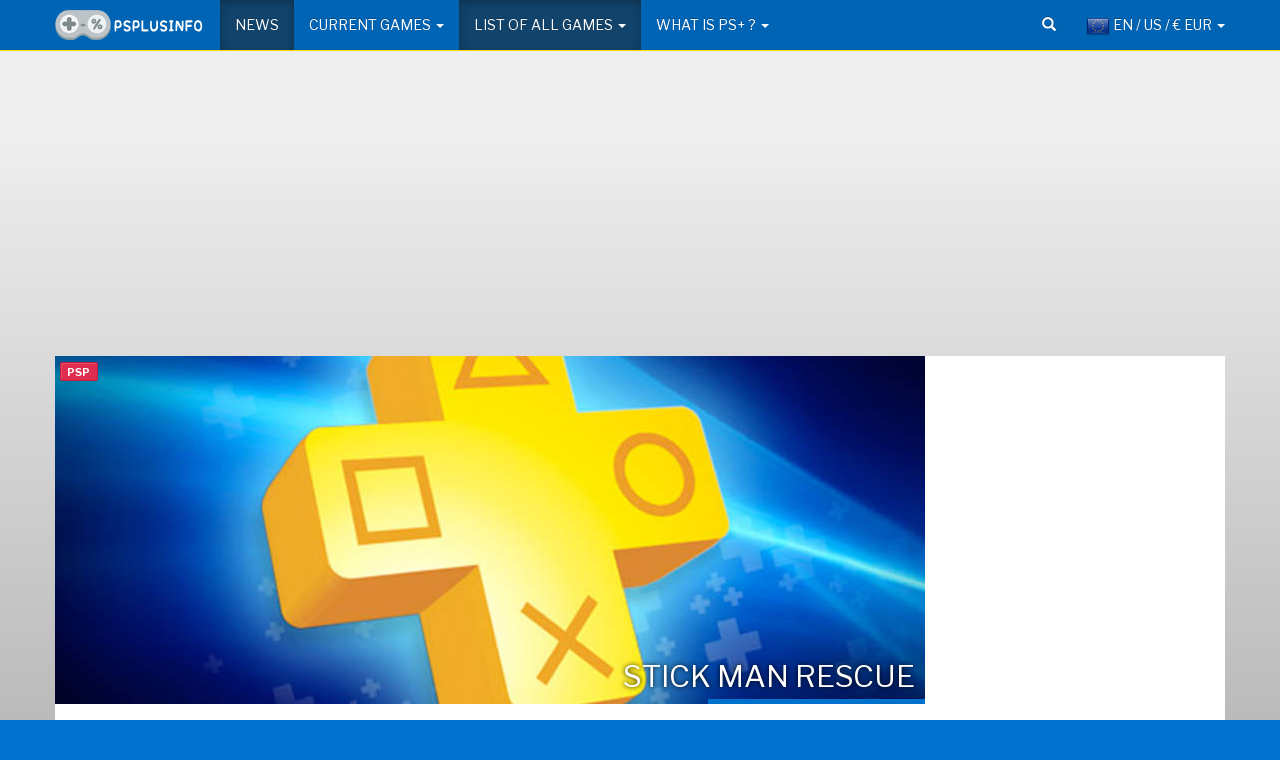

--- FILE ---
content_type: text/html; charset=utf-8
request_url: https://psplusinfo.com/game/stick-man-rescue
body_size: 8302
content:
<!DOCTYPE html>
<html lang="en">
<head>
    <meta charset="utf-8"/>
    <meta name="viewport" content="width=device-width, initial-scale=1, maximum-scale=1, user-scalable=no"/>
            <meta name="theme-color" content="#754B9F"/>
        <title>Game | Stick Man Rescue | PS+</title>
                <meta property="og:title" content="Game | Stick Man Rescue | PS+"/>
	<meta property="twitter:card" content="summary_large_image"/>
        <meta property="og:locale" content="en_GB"/>
    <meta property="og:type" content="article"/>
    <meta property="og:description" content="Game | Stick Man Rescue | PS+"/>
    <meta name="description" content="Game | Stick Man Rescue | PS+"/>
    <meta property="og:site_name" content="PS+"/>
    <meta property="og:image" content="/public/_thumbs/media/__760__x__428__newplusfeat.jpg"/>
    <meta property="og:image:secure_url" content="/public/_thumbs/media/__760__x__428__newplusfeat.jpg"/>
    <meta property="og:image:width" content="760"/>
    <meta property="og:image:height" content="427"/>
    <meta property="article:tag" content="Stick Man Rescue"/>

        
                                                    <link rel="alternate" hreflang="pl" href="https://ps-plus.pl/gra/stick-man-rescue"/>
                    
                                        <link rel="canonical" href="https://psplusinfo.com/game/stick-man-rescue"/>
                <meta name="og:url" content="https://psplusinfo.com/game/stick-man-rescue"/>
                                        <link rel="alternate" hreflang="en" href="https://psplusinfo.com/game/stick-man-rescue"/>
                        
                <link rel="stylesheet" type="text/css" href="https://psplusinfo.com/media/css/lightbox.css"/>
    <link rel="stylesheet" type="text/css" href="https://psplusinfo.com/media/css/jquery-ui.css"/>
    <link href="https://psplusinfo.com/media/favicon.ico" rel="icon" type="image/x-icon" />
    <script type="text/javascript" src="https://psplusinfo.com/media/js/jquery-1.10.2.min.js"></script>
    <script type="text/javascript" src="https://psplusinfo.com/media/js/jquery-ui.min.js"></script>
    <script type="text/javascript" src="https://psplusinfo.com/media/js/jq-cookie.js"></script>
    <script type="text/javascript" src="https://psplusinfo.com/media/js/advertisement.js"></script>
    <script type="text/javascript" src="https://psplusinfo.com/media/bootstrap/js/bootstrap.js"></script>
    <script type="text/javascript" src="https://psplusinfo.com/media/js/plus.js"></script>
    <link rel="stylesheet" type="text/css" href="https://fonts.googleapis.com/css?family=Libre+Franklin:300,400,500,700+Sans&subset=latin-ext"/>

<link rel="stylesheet" type="text/css" href="https://psplusinfo.com/media/assets/7c1eb777ec3bf7685fd99af6943cf916.css"/>

<script type="text/javascript" src="https://psplusinfo.com/media/js/lightbox-2.6.min.js"></script>
</head>
<body class="plus">




<!--
<div class="logo-block">
    <div class="container"><a class="navbar-brand" href="/"><img src="/media/logo/logo-plus-en.png"></a></div>
</div>
-->

<!-- Fixed navbar -->
<nav class="navbar navbar-inverse">
    <div class="container">
        <div class="navbar-header">
            <button type="button" class="navbar-toggle collapsed" data-toggle="collapse" data-target="#navbar" aria-expanded="false" aria-controls="navbar">
                <div class="navbar-ps-menu">Menu</div>
                <div class="navbar-ps-burger">
                    <span class="sr-only">Toggle navigation</span>
                    <span class="icon-bar"></span>
                    <span class="icon-bar"></span>
                    <span class="icon-bar"></span>
                </div>
            </button>
            <a class="navbar-brand" href="/"><img src="/media/logo/logo-plus-en.png"></a>
        </div>
        <div id="navbar" class="navbar-collapse collapse">
            <ul class="nav navbar-nav">
    <li class="active"><a href="https://psplusinfo.com/" title="News">News</a></li>    <li class="dropdown dropdown-full">
        <a class="dropdown-toggle" data-toggle="dropdown" role="button" aria-expanded="false">Current games            <span class="caret"></span></a>
        <div class="dropdown-menu" role="menu">
    <div class="container text-left">
        <div class="row">

            <div class="col-xs-4 col-sm-3 spot" style="padding: 2px;">
    <div class="embed-responsive embed-responsive-16by9">
        <div class="embed-fill post-animation">
            <a href="https://psplusinfo.com/free-games/december-2025">
                <img src="https://psplusinfo.com/public/cover/plus_en/2025/12_69272c96a72c8.jpg" class="embed-responsive-item animated">
                <div class="bigbox-title">
                                            <img class="animated" src="/media/star.png" style="height: 20px;"/>
                                        <strong>December 2025</strong>
                </div>
            </a>
        </div>
    </div>
</div>
<div class="col-xs-4 col-sm-3 spot" style="padding: 2px;">
    <div class="embed-responsive embed-responsive-16by9">
        <div class="embed-fill post-animation">
            <a href="https://psplusinfo.com/free-games/november-2025">
                <img src="https://psplusinfo.com/public/cover/plus_en/2025/11_690241fc7b85b.jpg" class="embed-responsive-item animated">
                <div class="bigbox-title">
                                        <strong>November 2025</strong>
                </div>
            </a>
        </div>
    </div>
</div>
<div class="col-xs-4 col-sm-3 spot" style="padding: 2px;">
    <div class="embed-responsive embed-responsive-16by9">
        <div class="embed-fill post-animation">
            <a href="https://psplusinfo.com/free-games/october-2025">
                <img src="https://psplusinfo.com/public/cover/plus_en/2025/10_68d4eb60b8fdb.jpg" class="embed-responsive-item animated">
                <div class="bigbox-title">
                                        <strong>October 2025</strong>
                </div>
            </a>
        </div>
    </div>
</div>
<div class="col-xs-4 col-sm-3 spot" style="padding: 2px;">
    <div class="embed-responsive embed-responsive-16by9">
        <div class="embed-fill post-animation">
            <a href="https://psplusinfo.com/free-games/september-2025">
                <img src="https://psplusinfo.com/public/cover/plus_en/2025/09_68af324eafc72.jpg" class="embed-responsive-item animated">
                <div class="bigbox-title">
                                        <strong>September 2025</strong>
                </div>
            </a>
        </div>
    </div>
</div>
        </div>
    </div>
</div>
    </li>
    <li class="dropdown dropdown-full  active">
        <a class="dropdown-toggle" data-toggle="dropdown" role="button" aria-expanded="false">List of all games            <span class="caret"></span></a>
        <div class="dropdown-menu" role="menu">
    <div class="container text-left">
        <div class="row">
            <div class="col-xs-4 col-sm-3 spot" style="padding: 2px;">
    <div class="embed-responsive embed-responsive-16by9">
        <div class="embed-fill post-animation">
            <a href="https://psplusinfo.com/games">
                <img src="https://psplusinfo.com/public/topbar/plus/278550d69deac12046056d5e65441b2f.jpg" class="embed-responsive-item animated">
                <div class="bigbox-title">
                                        <strong>List of all games A - Z</strong>
                </div>
            </a>
        </div>
    </div>
</div>
<div class="col-xs-4 col-sm-3 spot" style="padding: 2px;">
    <div class="embed-responsive embed-responsive-16by9">
        <div class="embed-fill post-animation">
            <a href="https://psplusinfo.com/games/ps5">
                <img src="https://psplusinfo.com/public/topbar/plus/56483bc0d5f93385d9e9c6ef24baaee4.jpg" class="embed-responsive-item animated">
                <div class="bigbox-title">
                                        <strong>PS5</strong>
                </div>
            </a>
        </div>
    </div>
</div>
<div class="col-xs-4 col-sm-3 spot" style="padding: 2px;">
    <div class="embed-responsive embed-responsive-16by9">
        <div class="embed-fill post-animation">
            <a href="https://psplusinfo.com/games/ps4">
                <img src="https://psplusinfo.com/public/topbar/plus/784552f27cb5fd61fea06d99915a8dba.jpg" class="embed-responsive-item animated">
                <div class="bigbox-title">
                                        <strong>PS4</strong>
                </div>
            </a>
        </div>
    </div>
</div>
<div class="col-xs-4 col-sm-3 spot" style="padding: 2px;">
    <div class="embed-responsive embed-responsive-16by9">
        <div class="embed-fill post-animation">
            <a href="https://psplusinfo.com/games/ps_vr">
                <img src="https://psplusinfo.com/public/topbar/plus/a6e8e6ca58d053cc03b5d7b6212e2ee3.jpg" class="embed-responsive-item animated">
                <div class="bigbox-title">
                                        <strong>PS VR</strong>
                </div>
            </a>
        </div>
    </div>
</div>
<div class="col-xs-4 col-sm-3 spot" style="padding: 2px;">
    <div class="embed-responsive embed-responsive-16by9">
        <div class="embed-fill post-animation">
            <a href="https://psplusinfo.com/games/ps3">
                <img src="https://psplusinfo.com/public/topbar/plus/a0cd8af19fad347c69bd715725fdb846.jpg" class="embed-responsive-item animated">
                <div class="bigbox-title">
                                        <strong>PS3</strong>
                </div>
            </a>
        </div>
    </div>
</div>
<div class="col-xs-4 col-sm-3 spot" style="padding: 2px;">
    <div class="embed-responsive embed-responsive-16by9">
        <div class="embed-fill post-animation">
            <a href="https://psplusinfo.com/games/psv">
                <img src="https://psplusinfo.com/public/topbar/plus/4ecbb60ef5190a8eb523c7e496022b47.jpg" class="embed-responsive-item animated">
                <div class="bigbox-title">
                                        <strong>PS Vita</strong>
                </div>
            </a>
        </div>
    </div>
</div>
<div class="col-xs-4 col-sm-3 spot" style="padding: 2px;">
    <div class="embed-responsive embed-responsive-16by9">
        <div class="embed-fill post-animation">
            <a href="https://psplusinfo.com/games/psx">
                <img src="https://psplusinfo.com/public/topbar/plus/3e0d82ae533808010f759d4ba7b44bb6.jpg" class="embed-responsive-item animated">
                <div class="bigbox-title">
                                        <strong>PS One</strong>
                </div>
            </a>
        </div>
    </div>
</div>
<div class="col-xs-4 col-sm-3 spot" style="padding: 2px;">
    <div class="embed-responsive embed-responsive-16by9">
        <div class="embed-fill post-animation">
            <a href="https://psplusinfo.com/games/2025">
                <img src="https://psplusinfo.com/public/topbar/plus/aa5e31f959f26441bae2ce4596ee8f76.jpg" class="embed-responsive-item animated">
                <div class="bigbox-title">
                                        <strong>2025</strong>
                </div>
            </a>
        </div>
    </div>
</div>
<div class="col-xs-4 col-sm-3 spot" style="padding: 2px;">
    <div class="embed-responsive embed-responsive-16by9">
        <div class="embed-fill post-animation">
            <a href="https://psplusinfo.com/games/2024">
                <img src="https://psplusinfo.com/public/topbar/plus/72f2a44d6ca6df009ec0fdaacec3b848.jpg" class="embed-responsive-item animated">
                <div class="bigbox-title">
                                        <strong>2024</strong>
                </div>
            </a>
        </div>
    </div>
</div>
<div class="col-xs-4 col-sm-3 spot" style="padding: 2px;">
    <div class="embed-responsive embed-responsive-16by9">
        <div class="embed-fill post-animation">
            <a href="https://psplusinfo.com/games/2023">
                <img src="https://psplusinfo.com/public/topbar/plus/4da810fedfa7c771e25e7fd27e62e880.jpg" class="embed-responsive-item animated">
                <div class="bigbox-title">
                                        <strong>2023</strong>
                </div>
            </a>
        </div>
    </div>
</div>
<div class="col-xs-4 col-sm-3 spot" style="padding: 2px;">
    <div class="embed-responsive embed-responsive-16by9">
        <div class="embed-fill post-animation">
            <a href="https://psplusinfo.com/games/2022">
                <img src="https://psplusinfo.com/public/topbar/plus/f3007c0c9b8f1c852f6122089c65827e.jpg" class="embed-responsive-item animated">
                <div class="bigbox-title">
                                        <strong>2022</strong>
                </div>
            </a>
        </div>
    </div>
</div>
<div class="col-xs-4 col-sm-3 spot" style="padding: 2px;">
    <div class="embed-responsive embed-responsive-16by9">
        <div class="embed-fill post-animation">
            <a href="https://psplusinfo.com/games/2021">
                <img src="https://psplusinfo.com/public/topbar/plus/7c6b73b55b40689011673407539f6ca1.jpg" class="embed-responsive-item animated">
                <div class="bigbox-title">
                                        <strong>2021</strong>
                </div>
            </a>
        </div>
    </div>
</div>
<div class="col-xs-4 col-sm-3 spot" style="padding: 2px;">
    <div class="embed-responsive embed-responsive-16by9">
        <div class="embed-fill post-animation">
            <a href="https://psplusinfo.com/games/2020">
                <img src="https://psplusinfo.com/public/topbar/plus/a76d0c29e5415294702045158a8e5f6c.jpg" class="embed-responsive-item animated">
                <div class="bigbox-title">
                                        <strong>2020</strong>
                </div>
            </a>
        </div>
    </div>
</div>
<div class="col-xs-4 col-sm-3 spot" style="padding: 2px;">
    <div class="embed-responsive embed-responsive-16by9">
        <div class="embed-fill post-animation">
            <a href="https://psplusinfo.com/games/2019">
                <img src="https://psplusinfo.com/public/topbar/plus/f571f8b0653bd1ed1154e2d90b662297.jpg" class="embed-responsive-item animated">
                <div class="bigbox-title">
                                        <strong>2019</strong>
                </div>
            </a>
        </div>
    </div>
</div>
<div class="col-xs-4 col-sm-3 spot" style="padding: 2px;">
    <div class="embed-responsive embed-responsive-16by9">
        <div class="embed-fill post-animation">
            <a href="https://psplusinfo.com/games/2018">
                <img src="https://psplusinfo.com/public/topbar/plus/0493187f631ecf242f7bef9214b8fb21.jpg" class="embed-responsive-item animated">
                <div class="bigbox-title">
                                        <strong>2018</strong>
                </div>
            </a>
        </div>
    </div>
</div>
<div class="col-xs-4 col-sm-3 spot" style="padding: 2px;">
    <div class="embed-responsive embed-responsive-16by9">
        <div class="embed-fill post-animation">
            <a href="https://psplusinfo.com/games/2017">
                <img src="https://psplusinfo.com/public/topbar/plus/f8a562a4a728606f2ce5b46cb179258a.jpg" class="embed-responsive-item animated">
                <div class="bigbox-title">
                                        <strong>2017</strong>
                </div>
            </a>
        </div>
    </div>
</div>
<div class="col-xs-4 col-sm-3 spot" style="padding: 2px;">
    <div class="embed-responsive embed-responsive-16by9">
        <div class="embed-fill post-animation">
            <a href="https://psplusinfo.com/games/2016">
                <img src="https://psplusinfo.com/public/topbar/plus/5590bbde6b24e964d10f4b9803fb340c.jpg" class="embed-responsive-item animated">
                <div class="bigbox-title">
                                        <strong>2016</strong>
                </div>
            </a>
        </div>
    </div>
</div>
<div class="col-xs-4 col-sm-3 spot" style="padding: 2px;">
    <div class="embed-responsive embed-responsive-16by9">
        <div class="embed-fill post-animation">
            <a href="https://psplusinfo.com/games/2015">
                <img src="https://psplusinfo.com/public/topbar/plus/89715d936bbaedfc883d2ca758e6de2c.jpg" class="embed-responsive-item animated">
                <div class="bigbox-title">
                                        <strong>2015</strong>
                </div>
            </a>
        </div>
    </div>
</div>
<div class="col-xs-4 col-sm-3 spot" style="padding: 2px;">
    <div class="embed-responsive embed-responsive-16by9">
        <div class="embed-fill post-animation">
            <a href="https://psplusinfo.com/games/2014">
                <img src="https://psplusinfo.com/public/topbar/plus/0785aacee005a6ce9a979b5cc4d77f54.jpg" class="embed-responsive-item animated">
                <div class="bigbox-title">
                                        <strong>2014</strong>
                </div>
            </a>
        </div>
    </div>
</div>
<div class="col-xs-4 col-sm-3 spot" style="padding: 2px;">
    <div class="embed-responsive embed-responsive-16by9">
        <div class="embed-fill post-animation">
            <a href="https://psplusinfo.com/games/2013">
                <img src="https://psplusinfo.com/public/topbar/plus/fc8e6b38aa33cee6ad7ee65c4b2b3af3.jpg" class="embed-responsive-item animated">
                <div class="bigbox-title">
                                        <strong>2013</strong>
                </div>
            </a>
        </div>
    </div>
</div>
<div class="col-xs-4 col-sm-3 spot" style="padding: 2px;">
    <div class="embed-responsive embed-responsive-16by9">
        <div class="embed-fill post-animation">
            <a href="https://psplusinfo.com/games/2012">
                <img src="https://psplusinfo.com/public/topbar/plus/ac0b6bb78966fba86764049fb73877f0.jpg" class="embed-responsive-item animated">
                <div class="bigbox-title">
                                        <strong>2012</strong>
                </div>
            </a>
        </div>
    </div>
</div>
<div class="col-xs-4 col-sm-3 spot" style="padding: 2px;">
    <div class="embed-responsive embed-responsive-16by9">
        <div class="embed-fill post-animation">
            <a href="https://psplusinfo.com/games/2011">
                <img src="https://psplusinfo.com/public/topbar/plus/1ba4c621e457394d3264b543a7d7659a.jpg" class="embed-responsive-item animated">
                <div class="bigbox-title">
                                        <strong>2011</strong>
                </div>
            </a>
        </div>
    </div>
</div>
<div class="col-xs-4 col-sm-3 spot" style="padding: 2px;">
    <div class="embed-responsive embed-responsive-16by9">
        <div class="embed-fill post-animation">
            <a href="https://psplusinfo.com/games/2010">
                <img src="https://psplusinfo.com/public/topbar/plus/7aee4f021d8367931361e4754f7d8d2c.jpg" class="embed-responsive-item animated">
                <div class="bigbox-title">
                                        <strong>2010</strong>
                </div>
            </a>
        </div>
    </div>
</div>
        </div>
    </div>
</div>
    </li>

        
    <li class="dropdown">
    <a class="dropdown-toggle" data-toggle="dropdown" role="button" aria-expandend="false" href="https://psplusinfo.com/about" title="What is PS+ ?">What is PS+ ? <span class="caret"></span></a>    <ul class="dropdown-menu" role="menu">
        <li><a href="https://psplusinfo.com/help" title="Questions and answers">Questions and answers</a></li>
        <li><a href="https://psplusinfo.com/help#downloading" title="How to download games?">How to download games?</a></li>
            </ul>
</li>
</ul>
            <ul class="nav navbar-nav navbar-right">
                <li>
                    <a data-fullscreen-toggle="search" class="pointer" onclick="setTimeout(function(){$('#search').focus();}, 100);">
                        <span class="hidden-lg hidden-md">Search</span>
                        <i class="glyphicon glyphicon-search"></i>
                    </a>
                </li>
                <li class="dropdown pull-right">
                                                                                                    <a class="dropdown-toggle" data-toggle="dropdown" role="button" aria-expanded="false">
                        <img style="margin: -5px 0px;" src="/media/img/flag-eu.png">
                        EN / US / € EUR                        <span class="caret"></span>
                    </a>
                    <ul class="dropdown-menu text-uppercase" role="menu">
                        <li>
                            <a href="https://ps-plus.pl">
                                <img style="margin: -5px 0px;" src="/media/img/flag-pl.png">
                                PL / PLN                            </a>
                                                    </li>
                    </ul>
                                                        </li>
            </ul>
        </div>
        <!--/.nav-collapse -->
    </div>
</nav>

<nav class="navbar navbar-inverse navbar-fixed-top">
    <div class="container">
        <div class="navbar-header">
            <button type="button" class="navbar-toggle collapsed" data-toggle="collapse" data-target="#navbar-fixed" aria-expanded="false" aria-controls="navbar">
                <div class="navbar-ps-menu">Menu</div>
                <div class="navbar-ps-burger">
                    <span class="sr-only">Toggle navigation</span>
                    <span class="icon-bar"></span>
                    <span class="icon-bar"></span>
                    <span class="icon-bar"></span>
                </div>
            </button>
            <a class="navbar-brand" href="/"><img src="/media/logo/logo-plus-en.png"></a>
        </div>
        <div id="navbar-fixed" class="navbar-collapse collapse">
            <ul class="nav navbar-nav">
    <li class="active"><a href="https://psplusinfo.com/" title="News">News</a></li>    <li class="dropdown dropdown-full">
        <a class="dropdown-toggle" data-toggle="dropdown" role="button" aria-expanded="false">Current games            <span class="caret"></span></a>
        <div class="dropdown-menu" role="menu">
    <div class="container text-left">
        <div class="row">

            <div class="col-xs-4 col-sm-3 spot" style="padding: 2px;">
    <div class="embed-responsive embed-responsive-16by9">
        <div class="embed-fill post-animation">
            <a href="https://psplusinfo.com/free-games/december-2025">
                <img src="https://psplusinfo.com/public/cover/plus_en/2025/12_69272c96a72c8.jpg" class="embed-responsive-item animated">
                <div class="bigbox-title">
                                            <img class="animated" src="/media/star.png" style="height: 20px;"/>
                                        <strong>December 2025</strong>
                </div>
            </a>
        </div>
    </div>
</div>
<div class="col-xs-4 col-sm-3 spot" style="padding: 2px;">
    <div class="embed-responsive embed-responsive-16by9">
        <div class="embed-fill post-animation">
            <a href="https://psplusinfo.com/free-games/november-2025">
                <img src="https://psplusinfo.com/public/cover/plus_en/2025/11_690241fc7b85b.jpg" class="embed-responsive-item animated">
                <div class="bigbox-title">
                                        <strong>November 2025</strong>
                </div>
            </a>
        </div>
    </div>
</div>
<div class="col-xs-4 col-sm-3 spot" style="padding: 2px;">
    <div class="embed-responsive embed-responsive-16by9">
        <div class="embed-fill post-animation">
            <a href="https://psplusinfo.com/free-games/october-2025">
                <img src="https://psplusinfo.com/public/cover/plus_en/2025/10_68d4eb60b8fdb.jpg" class="embed-responsive-item animated">
                <div class="bigbox-title">
                                        <strong>October 2025</strong>
                </div>
            </a>
        </div>
    </div>
</div>
<div class="col-xs-4 col-sm-3 spot" style="padding: 2px;">
    <div class="embed-responsive embed-responsive-16by9">
        <div class="embed-fill post-animation">
            <a href="https://psplusinfo.com/free-games/september-2025">
                <img src="https://psplusinfo.com/public/cover/plus_en/2025/09_68af324eafc72.jpg" class="embed-responsive-item animated">
                <div class="bigbox-title">
                                        <strong>September 2025</strong>
                </div>
            </a>
        </div>
    </div>
</div>
        </div>
    </div>
</div>
    </li>
    <li class="dropdown dropdown-full  active">
        <a class="dropdown-toggle" data-toggle="dropdown" role="button" aria-expanded="false">List of all games            <span class="caret"></span></a>
        <div class="dropdown-menu" role="menu">
    <div class="container text-left">
        <div class="row">
            <div class="col-xs-4 col-sm-3 spot" style="padding: 2px;">
    <div class="embed-responsive embed-responsive-16by9">
        <div class="embed-fill post-animation">
            <a href="https://psplusinfo.com/games">
                <img src="https://psplusinfo.com/public/topbar/plus/278550d69deac12046056d5e65441b2f.jpg" class="embed-responsive-item animated">
                <div class="bigbox-title">
                                        <strong>List of all games A - Z</strong>
                </div>
            </a>
        </div>
    </div>
</div>
<div class="col-xs-4 col-sm-3 spot" style="padding: 2px;">
    <div class="embed-responsive embed-responsive-16by9">
        <div class="embed-fill post-animation">
            <a href="https://psplusinfo.com/games/ps5">
                <img src="https://psplusinfo.com/public/topbar/plus/56483bc0d5f93385d9e9c6ef24baaee4.jpg" class="embed-responsive-item animated">
                <div class="bigbox-title">
                                        <strong>PS5</strong>
                </div>
            </a>
        </div>
    </div>
</div>
<div class="col-xs-4 col-sm-3 spot" style="padding: 2px;">
    <div class="embed-responsive embed-responsive-16by9">
        <div class="embed-fill post-animation">
            <a href="https://psplusinfo.com/games/ps4">
                <img src="https://psplusinfo.com/public/topbar/plus/784552f27cb5fd61fea06d99915a8dba.jpg" class="embed-responsive-item animated">
                <div class="bigbox-title">
                                        <strong>PS4</strong>
                </div>
            </a>
        </div>
    </div>
</div>
<div class="col-xs-4 col-sm-3 spot" style="padding: 2px;">
    <div class="embed-responsive embed-responsive-16by9">
        <div class="embed-fill post-animation">
            <a href="https://psplusinfo.com/games/ps_vr">
                <img src="https://psplusinfo.com/public/topbar/plus/a6e8e6ca58d053cc03b5d7b6212e2ee3.jpg" class="embed-responsive-item animated">
                <div class="bigbox-title">
                                        <strong>PS VR</strong>
                </div>
            </a>
        </div>
    </div>
</div>
<div class="col-xs-4 col-sm-3 spot" style="padding: 2px;">
    <div class="embed-responsive embed-responsive-16by9">
        <div class="embed-fill post-animation">
            <a href="https://psplusinfo.com/games/ps3">
                <img src="https://psplusinfo.com/public/topbar/plus/a0cd8af19fad347c69bd715725fdb846.jpg" class="embed-responsive-item animated">
                <div class="bigbox-title">
                                        <strong>PS3</strong>
                </div>
            </a>
        </div>
    </div>
</div>
<div class="col-xs-4 col-sm-3 spot" style="padding: 2px;">
    <div class="embed-responsive embed-responsive-16by9">
        <div class="embed-fill post-animation">
            <a href="https://psplusinfo.com/games/psv">
                <img src="https://psplusinfo.com/public/topbar/plus/4ecbb60ef5190a8eb523c7e496022b47.jpg" class="embed-responsive-item animated">
                <div class="bigbox-title">
                                        <strong>PS Vita</strong>
                </div>
            </a>
        </div>
    </div>
</div>
<div class="col-xs-4 col-sm-3 spot" style="padding: 2px;">
    <div class="embed-responsive embed-responsive-16by9">
        <div class="embed-fill post-animation">
            <a href="https://psplusinfo.com/games/psx">
                <img src="https://psplusinfo.com/public/topbar/plus/3e0d82ae533808010f759d4ba7b44bb6.jpg" class="embed-responsive-item animated">
                <div class="bigbox-title">
                                        <strong>PS One</strong>
                </div>
            </a>
        </div>
    </div>
</div>
<div class="col-xs-4 col-sm-3 spot" style="padding: 2px;">
    <div class="embed-responsive embed-responsive-16by9">
        <div class="embed-fill post-animation">
            <a href="https://psplusinfo.com/games/2025">
                <img src="https://psplusinfo.com/public/topbar/plus/aa5e31f959f26441bae2ce4596ee8f76.jpg" class="embed-responsive-item animated">
                <div class="bigbox-title">
                                        <strong>2025</strong>
                </div>
            </a>
        </div>
    </div>
</div>
<div class="col-xs-4 col-sm-3 spot" style="padding: 2px;">
    <div class="embed-responsive embed-responsive-16by9">
        <div class="embed-fill post-animation">
            <a href="https://psplusinfo.com/games/2024">
                <img src="https://psplusinfo.com/public/topbar/plus/72f2a44d6ca6df009ec0fdaacec3b848.jpg" class="embed-responsive-item animated">
                <div class="bigbox-title">
                                        <strong>2024</strong>
                </div>
            </a>
        </div>
    </div>
</div>
<div class="col-xs-4 col-sm-3 spot" style="padding: 2px;">
    <div class="embed-responsive embed-responsive-16by9">
        <div class="embed-fill post-animation">
            <a href="https://psplusinfo.com/games/2023">
                <img src="https://psplusinfo.com/public/topbar/plus/4da810fedfa7c771e25e7fd27e62e880.jpg" class="embed-responsive-item animated">
                <div class="bigbox-title">
                                        <strong>2023</strong>
                </div>
            </a>
        </div>
    </div>
</div>
<div class="col-xs-4 col-sm-3 spot" style="padding: 2px;">
    <div class="embed-responsive embed-responsive-16by9">
        <div class="embed-fill post-animation">
            <a href="https://psplusinfo.com/games/2022">
                <img src="https://psplusinfo.com/public/topbar/plus/f3007c0c9b8f1c852f6122089c65827e.jpg" class="embed-responsive-item animated">
                <div class="bigbox-title">
                                        <strong>2022</strong>
                </div>
            </a>
        </div>
    </div>
</div>
<div class="col-xs-4 col-sm-3 spot" style="padding: 2px;">
    <div class="embed-responsive embed-responsive-16by9">
        <div class="embed-fill post-animation">
            <a href="https://psplusinfo.com/games/2021">
                <img src="https://psplusinfo.com/public/topbar/plus/7c6b73b55b40689011673407539f6ca1.jpg" class="embed-responsive-item animated">
                <div class="bigbox-title">
                                        <strong>2021</strong>
                </div>
            </a>
        </div>
    </div>
</div>
<div class="col-xs-4 col-sm-3 spot" style="padding: 2px;">
    <div class="embed-responsive embed-responsive-16by9">
        <div class="embed-fill post-animation">
            <a href="https://psplusinfo.com/games/2020">
                <img src="https://psplusinfo.com/public/topbar/plus/a76d0c29e5415294702045158a8e5f6c.jpg" class="embed-responsive-item animated">
                <div class="bigbox-title">
                                        <strong>2020</strong>
                </div>
            </a>
        </div>
    </div>
</div>
<div class="col-xs-4 col-sm-3 spot" style="padding: 2px;">
    <div class="embed-responsive embed-responsive-16by9">
        <div class="embed-fill post-animation">
            <a href="https://psplusinfo.com/games/2019">
                <img src="https://psplusinfo.com/public/topbar/plus/f571f8b0653bd1ed1154e2d90b662297.jpg" class="embed-responsive-item animated">
                <div class="bigbox-title">
                                        <strong>2019</strong>
                </div>
            </a>
        </div>
    </div>
</div>
<div class="col-xs-4 col-sm-3 spot" style="padding: 2px;">
    <div class="embed-responsive embed-responsive-16by9">
        <div class="embed-fill post-animation">
            <a href="https://psplusinfo.com/games/2018">
                <img src="https://psplusinfo.com/public/topbar/plus/0493187f631ecf242f7bef9214b8fb21.jpg" class="embed-responsive-item animated">
                <div class="bigbox-title">
                                        <strong>2018</strong>
                </div>
            </a>
        </div>
    </div>
</div>
<div class="col-xs-4 col-sm-3 spot" style="padding: 2px;">
    <div class="embed-responsive embed-responsive-16by9">
        <div class="embed-fill post-animation">
            <a href="https://psplusinfo.com/games/2017">
                <img src="https://psplusinfo.com/public/topbar/plus/f8a562a4a728606f2ce5b46cb179258a.jpg" class="embed-responsive-item animated">
                <div class="bigbox-title">
                                        <strong>2017</strong>
                </div>
            </a>
        </div>
    </div>
</div>
<div class="col-xs-4 col-sm-3 spot" style="padding: 2px;">
    <div class="embed-responsive embed-responsive-16by9">
        <div class="embed-fill post-animation">
            <a href="https://psplusinfo.com/games/2016">
                <img src="https://psplusinfo.com/public/topbar/plus/5590bbde6b24e964d10f4b9803fb340c.jpg" class="embed-responsive-item animated">
                <div class="bigbox-title">
                                        <strong>2016</strong>
                </div>
            </a>
        </div>
    </div>
</div>
<div class="col-xs-4 col-sm-3 spot" style="padding: 2px;">
    <div class="embed-responsive embed-responsive-16by9">
        <div class="embed-fill post-animation">
            <a href="https://psplusinfo.com/games/2015">
                <img src="https://psplusinfo.com/public/topbar/plus/89715d936bbaedfc883d2ca758e6de2c.jpg" class="embed-responsive-item animated">
                <div class="bigbox-title">
                                        <strong>2015</strong>
                </div>
            </a>
        </div>
    </div>
</div>
<div class="col-xs-4 col-sm-3 spot" style="padding: 2px;">
    <div class="embed-responsive embed-responsive-16by9">
        <div class="embed-fill post-animation">
            <a href="https://psplusinfo.com/games/2014">
                <img src="https://psplusinfo.com/public/topbar/plus/0785aacee005a6ce9a979b5cc4d77f54.jpg" class="embed-responsive-item animated">
                <div class="bigbox-title">
                                        <strong>2014</strong>
                </div>
            </a>
        </div>
    </div>
</div>
<div class="col-xs-4 col-sm-3 spot" style="padding: 2px;">
    <div class="embed-responsive embed-responsive-16by9">
        <div class="embed-fill post-animation">
            <a href="https://psplusinfo.com/games/2013">
                <img src="https://psplusinfo.com/public/topbar/plus/fc8e6b38aa33cee6ad7ee65c4b2b3af3.jpg" class="embed-responsive-item animated">
                <div class="bigbox-title">
                                        <strong>2013</strong>
                </div>
            </a>
        </div>
    </div>
</div>
<div class="col-xs-4 col-sm-3 spot" style="padding: 2px;">
    <div class="embed-responsive embed-responsive-16by9">
        <div class="embed-fill post-animation">
            <a href="https://psplusinfo.com/games/2012">
                <img src="https://psplusinfo.com/public/topbar/plus/ac0b6bb78966fba86764049fb73877f0.jpg" class="embed-responsive-item animated">
                <div class="bigbox-title">
                                        <strong>2012</strong>
                </div>
            </a>
        </div>
    </div>
</div>
<div class="col-xs-4 col-sm-3 spot" style="padding: 2px;">
    <div class="embed-responsive embed-responsive-16by9">
        <div class="embed-fill post-animation">
            <a href="https://psplusinfo.com/games/2011">
                <img src="https://psplusinfo.com/public/topbar/plus/1ba4c621e457394d3264b543a7d7659a.jpg" class="embed-responsive-item animated">
                <div class="bigbox-title">
                                        <strong>2011</strong>
                </div>
            </a>
        </div>
    </div>
</div>
<div class="col-xs-4 col-sm-3 spot" style="padding: 2px;">
    <div class="embed-responsive embed-responsive-16by9">
        <div class="embed-fill post-animation">
            <a href="https://psplusinfo.com/games/2010">
                <img src="https://psplusinfo.com/public/topbar/plus/7aee4f021d8367931361e4754f7d8d2c.jpg" class="embed-responsive-item animated">
                <div class="bigbox-title">
                                        <strong>2010</strong>
                </div>
            </a>
        </div>
    </div>
</div>
        </div>
    </div>
</div>
    </li>

        
    <li class="dropdown">
    <a class="dropdown-toggle" data-toggle="dropdown" role="button" aria-expandend="false" href="https://psplusinfo.com/about" title="What is PS+ ?">What is PS+ ? <span class="caret"></span></a>    <ul class="dropdown-menu" role="menu">
        <li><a href="https://psplusinfo.com/help" title="Questions and answers">Questions and answers</a></li>
        <li><a href="https://psplusinfo.com/help#downloading" title="How to download games?">How to download games?</a></li>
            </ul>
</li>
</ul>
            <ul class="nav navbar-nav navbar-right">
                <li>
                    <a data-fullscreen-toggle="search" class="pointer" onclick="setTimeout(function(){$('#search').focus();}, 100);"><i class="glyphicon glyphicon-search"></i></a>
                </li>
                <li class="dropdown pull-right">
                                                                            <a class="dropdown-toggle" data-toggle="dropdown" role="button" aria-expanded="false">
                        <img style="margin: -5px 0px;" src="/media/img/flag-eu.png">
                        EN / US / € EUR                        <span class="caret"></span>
                    </a>
                    <ul class="dropdown-menu text-uppercase" role="menu">
                        <li>
                            <a href="https://ps-plus.pl">
                                <img style="margin: -5px 0px;" src="/media/img/flag-pl.png">
                                PL / PLN                            </a>
                                                    </li>
                    </ul>
                                                        </li>
            </ul>
        </div>
        <!--/.nav-collapse -->
    </div>
</nav>

<div data-fullscreen="search" class="searchbox">
    <div class="fullscreen-inner fullscreen-when-opened relative">
        <div class="fullscreen-close absolute">
            <a class="h1" data-fullscreen-toggle="search">&times;</a>
        </div>

        <form class="form-inline text-center" role="search" onsubmit="return false;">
            <div class="form-group">
                <input type="text" class="form-control input-lg" name="srch-term" id="search" autocomplete="off" placeholder="Tytuł gry / miesiąc">
            </div>
            <div class="search-search-button">
                <button class="btn btn-primary btn-lg" id="search-button">
                    <i class="glyphicon glyphicon-search"></i> Search</button>
            </div>
        </form>

        <div id="search-loader" class="relative" style="display: none;">
            <div class="loading-indicator">
    <div>
        <img class="cross" src="https://psnprofiles.com/lib/img/icons/ps-cross.svg" />
        <img class="circle" src="https://psnprofiles.com/lib/img/icons/ps-circle.svg" />
        <img class="triangle" src="https://psnprofiles.com/lib/img/icons/ps-triangle.svg" />
        <img class="square" src="https://psnprofiles.com/lib/img/icons/ps-square.svg" />
    </div>
</div>        </div>
        <div id="search-results" style="display: none;"></div>
    </div>
</div>
<script type="text/javascript">
    var cache = {};
    var lastword = '';

    function clearSearchCache() {
        cache = {};
    }

    function selectNextResult(dir) {
        var total = $('.search-result').length;
        var current = $('.search-result.active').index();
        $('.search-result.active').removeClass('active');

        if (total <= 0) {
            return;
        }

        if (current == -1) {
            var _node = (dir > 0) ? $('.search-result').first() : $('.search-result').last();
            _node.addClass('active');
        } else {
            var _number = (total + current + dir) % total;
            $('.search-result').eq(_number).addClass('active');
        }

        $($('#search-results[data-search-resize]').length ? '#search-results' : '.search-results').animate({
            scrollTop: $('.search-result.active').offset().top - $('#search-results').offset().top + $('#search-results').scrollTop() - 5
        }, 50);
    }

    function resizeResults() {
        if ($('#search-results[data-search-resize]').length) {
            var _m = $(window).height() - $('#search-results').offset().top - 40;
            $('#search-results').css({'maxHeight': _m + 'px'});
        }
    }

    $().ready(function () {
        $(function () {
            $('[data-toggle="tooltip"]').tooltip();
        });

        $(window).resize(function () {
            resizeResults();
        });

        var mx = -1, my = -1;

        $(document).on('mouseover', '.search-result:not(.active)', function (e) {
            if (mx == e.pageX && my == e.pageY) {
                return;
            }
            mx = e.pageX;
            my = e.pageY;
            $('.search-result.active').removeClass('active');
            $(this).addClass('active');
        });

        //$('.navbar-right a').first().click();

        var searchTimeout = false;

        $('#search').on('keydown', function (e) {
            if (typeof e.keyCode == 'undefined') {
                return;
            } else if (e.keyCode == 38) {
                selectNextResult(-1);
                e.preventDefault();
                return;
            } else if (e.keyCode == 40) {
                selectNextResult(1);
                e.preventDefault();
                return;
            } else if (e.keyCode == 13) {
                e.preventDefault();

                if ($('.search-result.active a').length) {
                    window.location = $('.search-result.active a').attr('href');
                }
                return;
            } else if (e.key === "Escape") {
                if ($('#search-btn.open').length) {
                    $('#search-btn').click();
                }
            }
        });

        $('#search').on('keyup', function (e) {
            var _self = $(this);
            var _val = $.trim(_self.val());

            if (_val != lastword) {
                lastword = _val;
            } else {
                return;
            }

            if (searchTimeout != null) {
                clearTimeout(searchTimeout);
            }

            if (_val.length <= 2) {
                $('#search-loader').hide();
                $('#search-results').hide();
                return;
            }

            var term = _val;

            if (term in cache) {
                searchResponse(cache[term]);
                return;
            }

            searchTimeout = setTimeout(function () {
                $('#search-loader').show();

                try {
                    ga('send', 'pageview', '/quicksearch.php?term=' + term);
                } catch (e) {
                    console.log('Google Analytics missing.');
                }

                $.getJSON("/quicksearch", {term: term}, function (data, status, xhr) {
                    cache[term] = data;
                    searchResponse(cache[term]);
                }).fail(function () {
                    searchResponse(null)
                });

            }, 800);
        });

        $('#search-button').click(function () {
            $('#search').trigger('keyup');
        });

        function searchResponse(data) {
            var html = '';
            $('#search-loader').hide();
            $('.search-info').hide();
            try {
                if (Object.keys(data).length == 1 && data[0]['id'] == 0) {
                    html = data[0]['label'];
                } else {
                    for (key in data) {
                        var allWords = (data[key]['label']).split(/\s*(<[^>]*>)/g);

                        $.each(allWords, function (i, v) {
                            if (v.indexOf('<') == -1) {
                                allWords[i] = allWords[i].replace(eval('/(' + data[key]['value'] + ')/i'), '<span style="background: yellow;">$1</span>');
                            }
                        });

                        var label_ = allWords.join('');
                        html += '<div class="search-result d-flex">';
                        html += '<div class="search-result-img"><img src="' + data[key]['src'] + '"></div>';
                        html += '<div class="search-result-text"><p><a href="' + data[key]['url'] + '">';
                        if (data[key]['content_type'] == 'game') {
                            html += '<i class="glyphicon glyphicon-book"></i> ';
                        }
                        html += label_ + ' / ' + data[key]['time'];
                        html += '</a></p>';
                        if (data[key]['content_type'] == 'game') {
                            html += data[key]['game_info'] + '<div class="hidden-xs hidden-ms small inline">' + data[key]['desc'] + '</div>';
                        } else {
                            html += '<div class="hidden-xs hidden-ms">' + data[key]['desc'] + '</div>';
                        }
                        html += '</div><div class="clearfix"></div></div>';
                    }
                }
            } catch (e) {
                html = 'Internal error. ';// + e.message + '.';
                console.log(e.message);
            }
            $('#search-results').show();
            $('#search-results').html(html);
            resizeResults();
            selectNextResult(1);
        }
    });
</script>


<div class="container container-first">
    <div style="margin: 5px 0;">
                    <script type="text/javascript">
    $(document).ready(function () {
        if ($.ads == undefined) {

            var imgs = '<img src="/media/adblock-please.jpg"><img src="/media/adblock-plus-blocked.png">';

            var html = '<div style="padding-top: 10px;"><div class="alert alert-warning text-left alert-dismissible" role="alert"><button type="button" class="close" data-dismiss="alert" aria-label="Close" title="&times; Close this box"><span aria-hidden="true">&times;</span></button>'
                + '<div class="media"><div class="media-left">' + imgs + '</div>'
                + '<div class="media-body"><h3 class="media-heading">You don\'t like ads?</h3>'
                + '<p>Nobody likes. You know that I\'m spending on making this website several hours per week and nobody pays me?<br/>'
                + 'Yeah, but I\'m making it cause same as you, I\'m a gamer. Sadly, to run a website I need to pay for domain and server, which I\'m making from my own wallet. You can easily change it<br/>'
                + '<strong>for you it\'s just one click to disable AdBlock, but this should help website to earn on its own.</strong></p>'
                + '<div style="clear: both;"></div></div></div></div>';
            $('.ad').html(html);
            $('.ad').filter(function (index) {
                return $(this).width() > 400
            }).find('.media-left').css('min-width', '160px');
            $('.ad').filter(function (index) {
                return $(this).width() < 300
            }).find('.media-left').remove();
        }
    });
</script>
            <script async src="//pagead2.googlesyndication.com/pagead/js/adsbygoogle.js"></script>
        <script>
            (adsbygoogle = window.adsbygoogle || []).push({
                google_ad_client: "ca-pub-3240565763952854",
                enable_page_level_ads: true,
                overlays: {bottom: true}
            });
        </script>
                <!-- Default -->
        <div class="center ad">
            <ins class="adsbygoogle rwd-ad"
                 style="display: block; width: 100%;"
                 data-ad-client="ca-pub-3240565763952854"
                 data-ad-slot="8971507325"
                 data-full-width-responsive="false"
                 data-ad-format="auto"></ins>
        </div>
                <script>
            (adsbygoogle = window.adsbygoogle || []).push({});
        </script>
                        </div>
</div>

<div class="container container-white">
    <div class="content">
        <div class="posts">

            <div class="row">

                            </div>

            <script src="https://cdnjs.cloudflare.com/ajax/libs/Chart.js/2.7.1/Chart.bundle.min.js"></script>
<div class="row">
    <div class="col-md-9 col-nospace">
        <div class="row" style="margin: 0 0 15px -15px;">
            <div class="col-md-12 col-nospace">

                <a data-lightbox="header-106" href="https://psplusinfo.com/media/newplusfeat.jpg" title="Stick Man Rescue">
                    <div class="absolute-center">
                        <div class="post-img-zoom animated"></div>
                    </div>
                    <div class="relative">
                        <div class="absolute" style="padding: 5px;">
                                                                                            <span class="label label-default label-platform-2">PSP</span>                                                    </div>
                        <header class="text-uppercase bigbox-title  bigbox-half text-right">
                            <p class="date" style="font-size: 30px; line-height: 35px;">Stick Man Rescue</p>
                            <div></div>
                        </header>
                        <img src="/public/_thumbs/media/__870__x__348__newplusfeat.jpg" alt="Stick Man Rescue" class="img-responsive"/>                    </div>
                </a>
            </div>
        </div>

        
                <p><strong>This game was available in  update</strong></p>

        
                    
            <div class="game-avatar">
                <img class="api-cover" alt="Stick Man Rescue" src="/media/api/placeholder.png" style="width: 100%;"/>                            </div>

            <div class="game-info-container">
                <div class="game-info">
                    <div class="game-info-inner">
                        <div class="game-info-top">
                            <p><strong class="h4">
                                    PS+:
                                    <a href="https://psplusinfo.com/free-games/january-2012" title="January 2012">January 2012</a>                                </strong>
                                &ndash;
                                <span class="label label-default label-platform-2">PSP</span>                            </p>

                            <p>
                                Available from 1 January 2012.
                                                            </p>
                            
                                                                                    
                            
                        </div>
                        <div class="clearfix"></div>
                        <div class="game-info-bottom">
                            <p></p>

                            <script>
                                $().ready(function () {
                                    $('#myTabs107 a').click(function (e) {
                                        e.preventDefault();
                                        $(this).tab('show');
                                        $('[data-toggle="tab"][data-currency="' + $(this).data('currency') + '"]').not('[href="' + $(this).attr('href') + '"]').tab('show');
                                    });

                                    $('#myTabs107 a').first().click();
                                });
                            </script>

                            <div class="row">
                                <div class="col-sm-6 col-nospace">
                                    
                                    <ul class="nav nav-pills" id="myTabs107" role="tablist">
                                                                                                                                                                                                                                                                                                                                                                                                                            </ul>

                                    <div class="tab-content">
                                                                                                                                                                                                                                                                                                                                                                                                                            </div>

                                    <p class="text-center text-uppercase hiper-small">Powyższe ceny uwzględniają maksymalną cenę za grę w danym okresie i nie obejmują promocji.</p>
                                </div>

                                                            </div>
                        </div>
                    </div>
                </div>
            </div>
            <div class="clearfix"></div>
                
        <!-- GALLERY -->

                <hr/>
                    <!-- Default -->
        <div class="center ad">
            <ins class="adsbygoogle" style="display:inline-block;width:728px;height:90px"
                 style="display: block;"
                 data-ad-client="ca-pub-3240565763952854"
                 data-ad-slot="4266996124"></ins>
        </div>
                <script>
            (adsbygoogle = window.adsbygoogle || []).push({});
        </script>
                <a name="disqus_thread"></a>
    <div id="disqus_thread"></div>
    <script type="text/javascript">
        /* * * CONFIGURATION VARIABLES: EDIT BEFORE PASTING INTO YOUR WEBPAGE * * */
        var disqus_shortname = 'psplusinfo';
        var disqus_identifier = 'psp_stick-man-rescue';
        var disqus_config = function () {
            this.page.identifier = disqus_identifier;
            this.language = 'en';
        };

        /* * * DON'T EDIT BELOW THIS LINE * * */
        (function() {
            var dsq = document.createElement('script'); dsq.type = 'text/javascript'; dsq.async = true;
            dsq.src = '//' + disqus_shortname + '.disqus.com/embed.js';
            (document.getElementsByTagName('head')[0] || document.getElementsByTagName('body')[0]).appendChild(dsq);
        })();
    </script>
    <noscript>Please enable JavaScript to view the <a href="https://disqus.com/?ref_noscript">comments powered by Disqus.</a></noscript>
    <a href="https://disqus.com" class="dsq-brlink" style="display: block; text-align: center;">&hellip; wczytywanie systemu komentarzy <span class="logo-disqus">Disqus</span></a>
<hr/>    </div>

    <div class="col-md-3 post-right">
        
                    <!-- Default -->
        <div class="center ad text-center">
            <ins class="adsbygoogle" style="display:inline-block;width:160px;height:600px"
                 style="display: block;"
                 data-ad-client="ca-pub-3240565763952854"
                 data-ad-slot="7103121728"></ins>
        </div>
                <script>
            (adsbygoogle = window.adsbygoogle || []).push({});
        </script>
            
            </div>
</div>

            
        </div>

        <footer class="footer">
    <div>
        <div class="row">
            <div class="col-xs-6 col-sm-3 col-md-2">
                <p><strong>List of all games</strong></p>

                <p><a href="https://psplusinfo.com/gry/ps4" title="PS 4">PS 4</a><br/>
                    <a href="https://psplusinfo.com/gry/ps_vr" title="PS VR">PS VR</a><br/>
                    <a href="https://psplusinfo.com/gry/ps3" title="PS 3">PS 3</a><br/>
                    <a href="https://psplusinfo.com/gry/psv" title="PS Vita">PS Vita</a>                </p>
            </div>
            <div class="col-xs-6 col-sm-3 col-md-2">
                <p><strong>List of all games</strong></p>

                <div class="row">
                                                                <div class="col-xs-6 col-nospace"><a href="https://psplusinfo.com/gry/2025" title="2025">2025</a></div>
                                                <div class="col-xs-6 col-nospace"><a href="https://psplusinfo.com/gry/2017" title="2017">2017</a></div>
                                            <div class="col-xs-6 col-nospace"><a href="https://psplusinfo.com/gry/2024" title="2024">2024</a></div>
                                                <div class="col-xs-6 col-nospace"><a href="https://psplusinfo.com/gry/2016" title="2016">2016</a></div>
                                            <div class="col-xs-6 col-nospace"><a href="https://psplusinfo.com/gry/2023" title="2023">2023</a></div>
                                                <div class="col-xs-6 col-nospace"><a href="https://psplusinfo.com/gry/2015" title="2015">2015</a></div>
                                            <div class="col-xs-6 col-nospace"><a href="https://psplusinfo.com/gry/2022" title="2022">2022</a></div>
                                                <div class="col-xs-6 col-nospace"><a href="https://psplusinfo.com/gry/2014" title="2014">2014</a></div>
                                            <div class="col-xs-6 col-nospace"><a href="https://psplusinfo.com/gry/2021" title="2021">2021</a></div>
                                                <div class="col-xs-6 col-nospace"><a href="https://psplusinfo.com/gry/2013" title="2013">2013</a></div>
                                            <div class="col-xs-6 col-nospace"><a href="https://psplusinfo.com/gry/2020" title="2020">2020</a></div>
                                                <div class="col-xs-6 col-nospace"><a href="https://psplusinfo.com/gry/2012" title="2012">2012</a></div>
                                            <div class="col-xs-6 col-nospace"><a href="https://psplusinfo.com/gry/2019" title="2019">2019</a></div>
                                                <div class="col-xs-6 col-nospace"><a href="https://psplusinfo.com/gry/2011" title="2011">2011</a></div>
                                            <div class="col-xs-6 col-nospace"><a href="https://psplusinfo.com/gry/2018" title="2018">2018</a></div>
                                                <div class="col-xs-6 col-nospace"><a href="https://psplusinfo.com/gry/2010" title="2010">2010</a></div>
                                    </div>
                <p></p>
            </div>
            <div class="col-xs-6 col-sm-3 col-md-2">
                <p><strong>Others</strong></p>
                <a href="https://psplusinfo.com/about" title="Contact and informations">Contact and informations</a><br/>
                <a onclick="googlefc.callbackQueue.push(googlefc.showRevocationMessage);">Edytuj ustawienia cookie</a><br/>
                <a href="https://fableinside.com/polityka-prywatnosci.html" target="_blank" class="stopka">Privacy policy</a><br>
                <a href="https://ps-plus.pl" title="Polska (PL) wersja">Polska (PL) wersja</a>                <br/>
                <a href="https://psplusinfo.com" title="English (EU) version">English (EU) version</a>                <p></p>
            </div>
            <div class="col-xs-6 col-sm-3 col-md-6 text-center col-nospace">
            </div>
        </div>
        <div class="row">
            <div class="col-md-12 text-center">
                Source: PS Blog. Products names and screenshots are used only for informational purposes.
                Website is not associated in any way with Sony / SCEE.
            </div>
        </div>
        <hr/>
        <div class="text-center">
            <p><a href="https://psplusinfo.com/game/overcooked-all-you-can-eat" title="Overcooked! All You Can Eat!">Overcooked! All You Can Eat!</a> &bull; <a href="https://psplusinfo.com/game/street-smart" title="Street Smart">Street Smart</a> &bull; <a href="https://psplusinfo.com/game/everybody-s-gone-to-the-rapture" title="Everybody's Gone to the Rapture">Everybody's Gone to the Rapture</a> &bull; <a href="https://psplusinfo.com/game/naruto-to-boruto-shinobi-striker" title="Naruto to Boruto: Shinobi Striker">Naruto to Boruto: Shinobi Striker</a> &bull; <a href="https://psplusinfo.com/game/dragon-age-origins" title="Dragon Age: Origins">Dragon Age: Origins</a></p>
        </div>
        <div class="text-right">
            <small>&copy; 2012 - 2025 ps-plus.pl &bull;
                Design &amp; code &copy; <a href="https://fableinside.com" target="_blank"><tt>{=|=} fable_inside();</tt></a>.
                Database queries:
                    <strong>26</strong>.                Server response time: <strong>0.21</strong>s.
            </small>
        </div>
    </div>
</footer>

<script>

    var cookie_name = 'settings';
    var settings = null
    var current;

    try {
        current = JSON.parse(Cookies.get(cookie_name));
        $.each(current, function (k, v) {
            if (!(k in settings)) {
                delete current[k];
            }
        });
    } catch (e) {
        current = {};
    }

    settings = Object.assign(settings, current);
    settingsSave();

    function settingsSet(setting, value) {
        //console.log(settings);
        settings[setting] = value;
        //console.log(settings);
        settingsSave();
    }

    function settingsSave() {
        Cookies.set(cookie_name, JSON.stringify(settings), {expires: 365});
    }

</script>

    </div>
</div>


    <script>
  (function(i,s,o,g,r,a,m){i['GoogleAnalyticsObject']=r;i[r]=i[r]||function(){
  (i[r].q=i[r].q||[]).push(arguments)},i[r].l=1*new Date();a=s.createElement(o),
  m=s.getElementsByTagName(o)[0];a.async=1;a.src=g;m.parentNode.insertBefore(a,m)
  })(window,document,'script','//www.google-analytics.com/analytics.js','ga');

  ga('create', 'UA-5469646-2', 'auto');
  ga('send', 'pageview');

</script>
</body>
</html>


--- FILE ---
content_type: text/html; charset=utf-8
request_url: https://www.google.com/recaptcha/api2/aframe
body_size: 268
content:
<!DOCTYPE HTML><html><head><meta http-equiv="content-type" content="text/html; charset=UTF-8"></head><body><script nonce="ydpX5ihxqHMrABSxITywxQ">/** Anti-fraud and anti-abuse applications only. See google.com/recaptcha */ try{var clients={'sodar':'https://pagead2.googlesyndication.com/pagead/sodar?'};window.addEventListener("message",function(a){try{if(a.source===window.parent){var b=JSON.parse(a.data);var c=clients[b['id']];if(c){var d=document.createElement('img');d.src=c+b['params']+'&rc='+(localStorage.getItem("rc::a")?sessionStorage.getItem("rc::b"):"");window.document.body.appendChild(d);sessionStorage.setItem("rc::e",parseInt(sessionStorage.getItem("rc::e")||0)+1);localStorage.setItem("rc::h",'1765606040518');}}}catch(b){}});window.parent.postMessage("_grecaptcha_ready", "*");}catch(b){}</script></body></html>

--- FILE ---
content_type: text/plain
request_url: https://www.google-analytics.com/j/collect?v=1&_v=j102&a=273840297&t=pageview&_s=1&dl=https%3A%2F%2Fpsplusinfo.com%2Fgame%2Fstick-man-rescue&ul=en-us%40posix&dt=Game%20%7C%20Stick%20Man%20Rescue%20%7C%20PS%2B&sr=1280x720&vp=1280x720&_u=IEBAAEABAAAAACAAI~&jid=1819525602&gjid=1468344151&cid=1103689700.1765606039&tid=UA-5469646-2&_gid=85120496.1765606039&_r=1&_slc=1&z=1325579612
body_size: -450
content:
2,cG-76RDZQFNSW

--- FILE ---
content_type: application/x-javascript
request_url: https://psplusinfo.com/media/js/plus.js
body_size: 778
content:
$(function () {
    if ($(window).width() >= 480 && $('#sticked').length) {
        $(window).scroll(keep_sticked);
        keep_sticked();
    }
});

$().ready(function () {

    $('.lazy-load[data-src]').each(function () {
        if (typeof $(this).attr('onerror') == 'undefined') {
            $(this).data('src-original', $(this).attr('src'));
            $(this).on('error', function () {
                console.log('asdf');
                $(this).attr('src', $(this).data('src-original'));
            });
        }
        $(this).attr('src', $(this).data('src'));
    });

    $('.modal').on('shown.bs.modal', function (e) {
        var iframe = $(this).find('iframe');
        iframe.attr('src', iframe.data('src'));
    });

    $('.modal').on('hide.bs.modal', function (e) {
        $(this).find('iframe').attr('src', '');
    });

    $('[data-fullscreen-toggle]').click(function () {
        var _toggler = $(this).data('fullscreen-toggle');
        var _selector = '[data-fullscreen="' + _toggler + '"]';
        $(_selector).toggleClass('fullscreen');
        $('body').toggleClass('no-overflow', $(_selector).hasClass('fullscreen'));
        $('body').animate({scrollTop: $(_selector).offset().top - 80}, 0);
    });

    $(document).keydown(function (e) {
        if (e.keyCode === 27) {
            var o = $('[data-fullscreen].fullscreen [data-fullscreen-toggle].h1');
            if (o.length) {
                o.click();
                e.preventDefault();
            }
        }

        if (e.keyCode === 191) { // slash
            if (document.activeElement) {
                let n = document.activeElement.nodeName;
                if (n == 'TEXTAREA' || n == 'INPUT') {
                    return true;
                }
            }

            if ($('[data-fullscreen].fullscreen').length == 0) {
                $('a.pointer[data-fullscreen-toggle]').first().click();
                $('#search').focus();
                e.preventDefault();
                return false;
            }
        }
    });

    var class_added = false;

    $(window).scroll(
        function () {
            var stickedHeaderEnabled = 'sticked-header-enabled';

            if ($('body').hasClass('gameonly')) {

                if ($(window).scrollTop() > 200) {
                    if (class_added === false) {
                        $('body').addClass(stickedHeaderEnabled);
                        $('.navbar-new').addClass('navbar-fixed-top');
                        $('.navbar-fixed-top').hide().slideDown(300);
                        class_added = true;
                    }
                } else {
                    if (class_added === true) {
                        $('body').removeClass(stickedHeaderEnabled);
                        $('.navbar-new').removeClass('navbar-fixed-top');
                        class_added = false;
                    }
                }

                return;
            }

            if ($(window).scrollTop() > 200) {
                if (class_added === false) {
                    $('body').addClass(stickedHeaderEnabled);
                    $('.navbar-fixed-top').hide().slideDown(300);
                    class_added = true;
                }
            } else {
                if (class_added === true) {
                    $('.navbar-fixed-top').hide();
                    $('body').removeClass(stickedHeaderEnabled);
                    class_added = false;
                }
            }
        }
    );

});

function keep_sticked() {
    var s = $('#sticked');
    var h = s.height();
    var b = $('#stick-measure').height();
    var ot = s.parent('div').offset().top;

    var window_top = $(window).scrollTop() + $('.navbar-fixed-top').height() + 5;

    if ((window_top) > ot && h < b) {
        s.parent('div').css('min-height', b + 'px');
        s.addClass('sticked');

        var top = (window_top - ot);

        top = Math.min(b - h, top);

        s.css('top', top + 'px');
    } else {
        s.removeClass('sticked');
    }
}

$.fn.isInViewport = function () {
    var elementTop = $(this).offset().top;
    // var elementBottom = elementTop + $(this).outerHeight();

    var viewportTop = $(window).scrollTop() + 70;
    var viewportBottom = viewportTop + $(window).height();

    return (elementTop + 200) > viewportTop && elementTop < viewportBottom;
};


--- FILE ---
content_type: application/x-javascript
request_url: https://psplusinfo.com/media/js/advertisement.js
body_size: -262
content:
$.ads = true;
